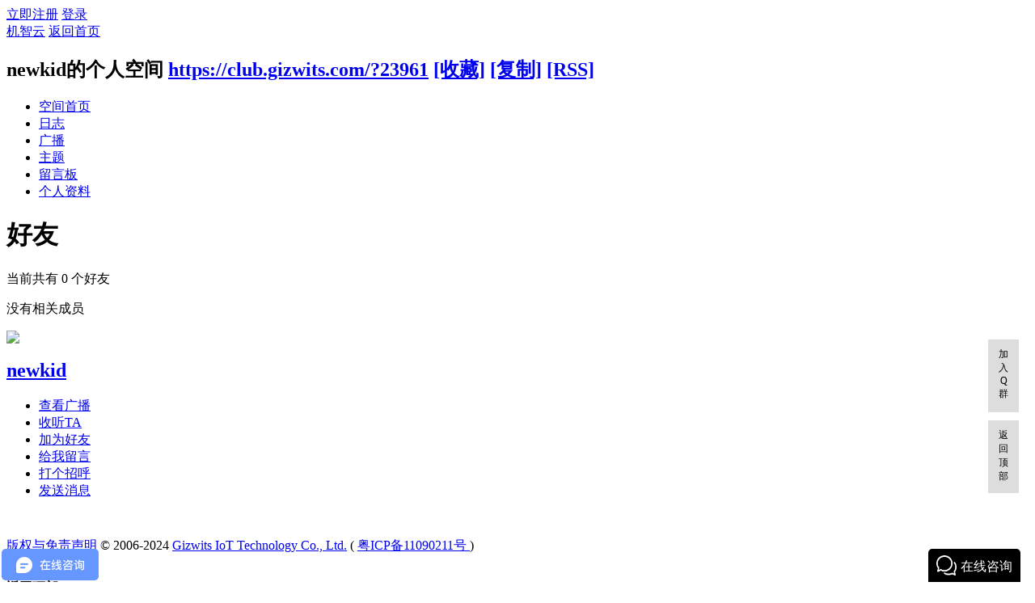

--- FILE ---
content_type: text/html; charset=utf-8
request_url: https://club.gizwits.com/home.php?mod=space&uid=23961&do=friend&view=me&from=space
body_size: 12437
content:
<!DOCTYPE html PUBLIC "-//W3C//DTD XHTML 1.0 Transitional//EN" "http://www.w3.org/TR/xhtml1/DTD/xhtml1-transitional.dtd">
<html xmlns="http://www.w3.org/1999/xhtml">
<head>
<meta http-equiv="Content-Type" content="text/html; charset=utf-8" />
    <meta name="renderer" content="webkit">
    <meta http-equiv="X-UA-Compatible" content="IE=9">
<title>newkid的好友 - 机智云</title>

<meta name="keywords" content="newkid的好友" />
<meta name="description" content="sb_share ,机智云" />
<meta name="generator" content="Discuz! X3.2" />
<meta name="author" content="Discuz! Team and Comsenz UI Team" />
<meta name="copyright" content="2001-2013 Comsenz Inc." />
<meta name="MSSmartTagsPreventParsing" content="True" />
<meta http-equiv="MSThemeCompatible" content="Yes" />
<base href="https://club.gizwits.com/" /><link rel="stylesheet" type="text/css" href="data/cache/style_10_common.css?jG7" /><link rel="stylesheet" type="text/css" href="data/cache/style_10_home_space.css?jG7" /> 
    <script src="template/qu_minibbs/img/js/jquery.js" type="text/javascript" type="text/javascript"></script>  
<script type="text/javascript">var STYLEID = '10', STATICURL = 'static/', IMGDIR = 'static/image/common', VERHASH = 'jG7', charset = 'utf-8', discuz_uid = '0', cookiepre = '73NJ_2132_', cookiedomain = '', cookiepath = '/', showusercard = '1', attackevasive = '0', disallowfloat = '', creditnotice = '1|威望|,2|金钱|,3|贡献|', defaultstyle = '', REPORTURL = 'aHR0cDovL2NsdWIuZ2l6d2l0cy5jb20vaG9tZS5waHA/bW9kPXNwYWNlJnVpZD0yMzk2MSZkbz1mcmllbmQmdmlldz1tZSZmcm9tPXNwYWNl', SITEURL = 'https://club.gizwits.com/', JSPATH = 'data/cache/', CSSPATH = 'data/cache/style_', DYNAMICURL = '';</script>
<script src="data/cache/common.js?jG7" type="text/javascript"></script>
<script src="data/cache/home.js?jG7" type="text/javascript"></script>
<link rel="stylesheet" type="text/css" href='data/cache/style_10_css_space.css?jG7' />
<link id="style_css" rel="stylesheet" type="text/css" href="static/space/t1/style.css?jG7">
<style id="diy_style"></style>
</head>

<body id="space" onkeydown="if(event.keyCode==27) return false;">
<div id="append_parent"></div>
<div id="ajaxwaitid"></div>


<div id="toptb" class="cl">
<div class="y">
<a href="member.php?mod=register">立即注册</a>
<a href="member.php?mod=logging&amp;action=login" onclick="showWindow('login', this.href)">登录</a>
</div>
<div class="z">
<a href="./" title="机智云" class="xw1">机智云</a>
<a href="home.php?mod=space&amp;do=home" id="navs" class="showmenu" onmouseover="showMenu(this.id);">返回首页</a>
</div>
</div>
<div id="hd" class="wp cl">

<h2 id="spaceinfoshow"><strong id="spacename" class="mbn">
newkid的个人空间</strong>
<span class="xs0 xw0">
<a id="domainurl" href="https://club.gizwits.com/?23961" onclick="setCopy('https://club.gizwits.com/?23961', '空间地址复制成功');return false;">https://club.gizwits.com/?23961</a>
<a href="javascript:;" onclick="addFavorite(location.href, document.title)">[收藏]</a>
<a id="domainurl" href="https://club.gizwits.com/?23961" onclick="setCopy('https://club.gizwits.com/?23961', '空间地址复制成功');return false;">[复制]</a>
<a href="home.php?mod=rss&amp;uid=23961">[RSS]</a>
</span>
<span id="spacedescription" class="xs1 xw0 mtn"></span>
</h2><div id="nv">
<ul>
<li><a href="home.php?mod=space&amp;uid=23961&amp;do=index">空间首页</a></li>
<li><a href="home.php?mod=space&amp;uid=23961&amp;do=blog&amp;view=me&amp;from=space">日志</a></li>
<li><a href="home.php?mod=follow&amp;uid=23961&amp;do=view">广播</a></li>
<li><a href="home.php?mod=space&amp;uid=23961&amp;do=thread&amp;view=me&amp;from=space">主题</a></li>
<li><a href="home.php?mod=space&amp;uid=23961&amp;do=wall">留言板</a></li>
<li><a href="home.php?mod=space&amp;uid=23961&amp;do=profile">个人资料</a></li>
</ul>
</div></div>

<ul class="p_pop h_pop" id="plugin_menu" style="display: none">          <li><a href="plugin.php?id=dsu_paulsign:sign" id="mn_plink_sign">每日签到</a></li>
     </ul>
<ul class="p_pop h_pop" id="mn_forum_menu" style="display: none"><li><a href="https://club.gizwits.com/news/" hidefocus="true"  style="font-weight: bold;color: gray">新闻频道</a></li></ul><div class="p_pop h_pop" id="mn_userapp_menu" style="display: none"></div><ul class="p_pop h_pop" id="mn_Nd1ee_menu" style="display: none"><li><a href="https://download.gizwits.com/zh-cn/p/92/94" hidefocus="true"  style="font-weight: bold;color: gray">下载中心</a></li></ul><ul class="p_pop h_pop" id="mn_N7d89_menu" style="display: none"><li><a href="http://topic.gizwits.com/" hidefocus="true" target="_blank"  style="font-weight: bold;color: gray">专题</a></li></ul><ul id="navs_menu" class="p_pop topnav_pop" style="display:none;">                <li id="mn_N41d3" ><a href="http://club.gizwits.com/forum.php?mod=guide&view=newthread" hidefocus="true"   style="font-weight: bold;color: gray">最新帖子</a></li>                                                <li id="mn_Nc106" ><a href="http://club.gizwits.com/forum.php" hidefocus="true"   style="font-weight: bold;color: gray">社区首页</a></li>                <li id="mn_Na390" ><a href="http://club.gizwits.com/forum-226-1.html" hidefocus="true"   style="font-weight: bold;color: green">技术问答</a></li>                                                                <li id="mn_N36fa" ><a href="http://www.gizwits.com" hidefocus="true" target="_blank"   style="font-weight: bold;color: gray">官网</a></li>                                                <li id="mn_Nd1ee" ><a href="http://docs.gizwits.com/zh-cn/overview/overview.html" hidefocus="true" target="_blank"   style="font-weight: bold;color: green">文档中心</a></li>                                                <li id="mn_N7d89" ><a href="https://developer.gizwits.com/menu/dashboard" hidefocus="true" target="_blank"   style="font-weight: bold;color: gray">开发者中心</a></li>                <li id="mn_Nbe4a" ><a href="https://shop159680395.taobao.com/index.htm?spm=a1z10.5-c-s.w5002-23377475647.2.6e102aff0ouVg7" hidefocus="true"   style="font-weight: bold;color: green">淘宝旗舰店</a></li></ul>
<ul id="myspace_menu" class="p_pop" style="display:none;">
    <li><a href="home.php?mod=space">我的空间</a></li><li><a href="forum.php?mod=guide&view=my" style="background-image:url(https://club.gizwits.com/static/image/feed/thread_b.png) !important">帖子</a></li>
<li><a href="home.php?mod=space&do=favorite&view=me" style="background-image:url(https://club.gizwits.com/static/image/feed/favorite_b.png) !important">收藏</a></li>
<li><a href="home.php?mod=medal" style="background-image:url(https://club.gizwits.com/static/image/feed/medal_b.png) !important">勋章</a></li>
<li><a href="forum.php?mod=collection&op=my" style="background-image:url(https://club.gizwits.com/static/image/feed/collection_b.png) !important">淘帖</a></li>
<li><a href="home.php?mod=space&do=wall" style="background-image:url(https://club.gizwits.com/static/image/feed/wall_b.png) !important">留言板</a></li>
<li><a href="forum.php?mod=guide" style="background-image:url(https://club.gizwits.com/static/image/feed/guide_b.png) !important">导读</a></li>
</ul>
<div id="ct" class="ct2 wp cl">
<div class="mn">
<div class="bm">
<div class="bm_h">
<h1 class="mt">好友</h1>
</div>
<div class="bm_c">
<p class="tbmu">当前共有 <span class="xw1">0</span> 个好友</p><div class="emp">没有相关成员</div>
</div>
</div>
</div><div class="sd"><div id="pcd" class="bm cl"><div class="bm_c">
<div class="hm">
<p><a href="home.php?mod=space&amp;uid=23961" class="avtm"><img src="http://club.gizwits.com/uc_server/avatar.php?uid=23961&size=middle" /></a></p>
<h2 class="xs2"><a href="home.php?mod=space&amp;uid=23961">newkid</a></h2>
</div>
<ul class="xl xl2 cl ul_list">
<li class="ul_broadcast"><a href="home.php?mod=space&amp;uid=23961">查看广播</a></li>
<li class="ul_flw"><a id="followmod" onclick="showWindow(this.id, this.href, 'get', 0);" href="home.php?mod=spacecp&amp;ac=follow&amp;op=add&amp;hash=ebabb0aa&amp;fuid=23961">收听TA</a>
</li>
<li class="ul_add"><a href="home.php?mod=spacecp&amp;ac=friend&amp;op=add&amp;uid=23961&amp;handlekey=addfriendhk_23961" id="a_friend_li_23961" onclick="showWindow(this.id, this.href, 'get', 0);">加为好友</a></li>
<li class="ul_contect"><a href="home.php?mod=space&amp;uid=23961&amp;do=wall">给我留言</a></li>
<li class="ul_poke"><a href="home.php?mod=spacecp&amp;ac=poke&amp;op=send&amp;uid=23961&amp;handlekey=propokehk_23961" id="a_poke_23961" onclick="showWindow(this.id, this.href, 'get', 0);">打个招呼</a></li>

<li class="ul_pm"><a href="home.php?mod=spacecp&amp;ac=pm&amp;op=showmsg&amp;handlekey=showmsg_23961&amp;touid=23961&amp;pmid=0&amp;daterange=2" id="a_sendpm_23961" onclick="showWindow('showMsgBox', this.href, 'get', 0)">发送消息</a></li>
</ul>
</div>
</div>
</div>
<script type="text/javascript">
function succeedhandle_followmod(url, msg, values) {
var fObj = $('followmod');
if(values['type'] == 'add') {
fObj.innerHTML = '取消收听';
fObj.href = 'home.php?mod=spacecp&ac=follow&op=del&fuid='+values['fuid'];
} else if(values['type'] == 'del') {
fObj.innerHTML = '收听TA';
fObj.href = 'home.php?mod=spacecp&ac=follow&op=add&hash=ebabb0aa&fuid='+values['fuid'];
}
}
</script></div>	</div>



<style>
.widget-wrapper {float:right;width: 50px;}
.widget-wrapper .widget{position: fixed;bottom:100px;margin-right:20px;}
.widget-wrapper .widget>a,.widget-wrapper .widget>div>a {
color:#000;
display:block;
height:70px;
background:#ddd;
padding:10px;
margin:10px 0;
font-size:12px;
text-decoration: none;
text-align:center;
}

.widget-wrapper .widget>a:hover,.widget-wrapper .widget>div>a:hover {
background:#fff
}
.focus{right:420px;}
.qing_foot{padding:15px 0;}
</style>

<div class="widget-wrapper">
  <span class="widget">
   <a href="http://jq.qq.com/?_wv=1027&amp;k=28GDZcu" target="_blank">加入Q群</a>
    <a href="javascript:void(0);" title="返回顶部" onclick="window.scrollTo('0','0')">返回顶部</a>
   </span>
   </div>

<div class="qing_foot cl">
<div class="wp cl">
<script type='text/javascript' src='//webchat.7moor.com/javascripts/7moorInit.js?accessId=f733be70-8618-11e7-846f-79ddf3b55813&autoShow=true' async='async'></script>
<p><a href="http://club.gizwits.com/EDMimages/pdf/Copyright_and_Disclaimer.pdf" target="_blank">版权与免责声明</a> &copy; 2006-2024 <a href="http://www.gizwits.com" target="_blank">Gizwits IoT Technology Co., Ltd.</a> ( <a href="http://www.miitbeian.gov.cn/" target="_blank"> 粤ICP备11090211号 </a> )
</p></div>
</div>
<script src="home.php?mod=misc&ac=sendmail&rand=1769400404" type="text/javascript"></script>
<div id="scrolltop">
<span hidefocus="true"><a title="返回顶部" onclick="window.scrollTo('0','0')" class="scrolltopa" ><b>返回顶部</b></a></span>
</div>
<script type="text/javascript">_attachEvent(window, 'scroll', function () { showTopLink(); });checkBlind();</script>
			<div id="discuz_tips" style="display:none;"></div>
			<script type="text/javascript">
				var tipsinfo = '52240195|X3.2|0.6||0||0|7|1769400404|6b7922b46a857f3cd1646013dc4f59f8|2';
			</script>
			<script src="http://discuz.gtimg.cn/cloud/scripts/discuz_tips.js?v=1" type="text/javascript" charset="UTF-8"></script><script type="text/javascript">
// 百度站长统计代码
    var _hmt = _hmt || [];
    (function() {
      var hm = document.createElement("script");
      hm.src = "//hm.baidu.com/hm.js?c4c9e1db84e605270799d6222c5c44c8";
      var s = document.getElementsByTagName("script")[0];
      s.parentNode.insertBefore(hm, s);
    })();
// 百度推广代码
    var _hmt = _hmt || [];
    (function() {
      var hm = document.createElement("script");
      hm.src = "//hm.baidu.com/hm.js?3787e6b3b29a084fde41f22828d89b7d";
      var s = document.getElementsByTagName("script")[0];
      s.parentNode.insertBefore(hm, s);
    })();
</script>
<script type="text/javascript">var cnzz_protocol = (("https:" == document.location.protocol) ? " https://" : " http://");document.write(unescape("%3Cspan id='cnzz_stat_icon_1259661796'%3E%3C/span%3E%3Cscript src='" + cnzz_protocol + "s95.cnzz.com/z_stat.php%3Fid%3D1259661796' type='text/javascript'%3E%3C/script%3E"));</script>
</script>

</body>
</html>
